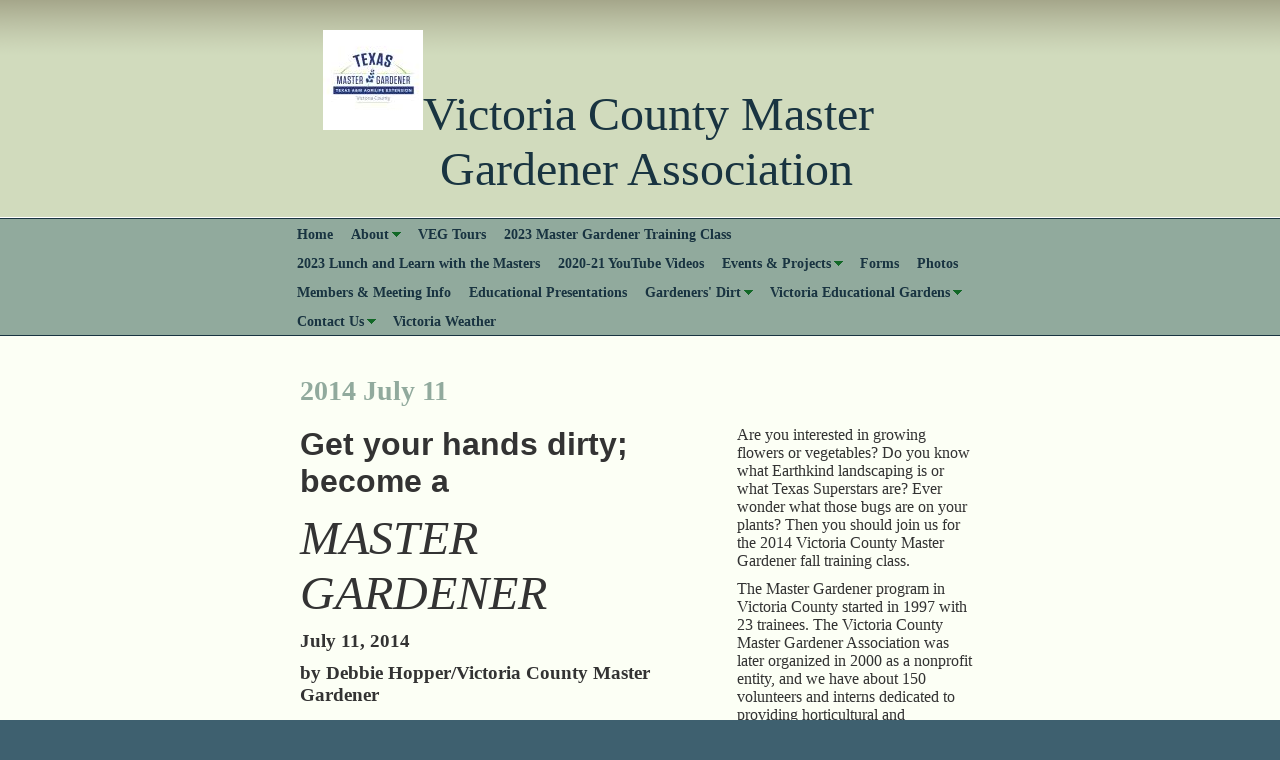

--- FILE ---
content_type: text/html
request_url: https://vcmga.org/gardeners_dirt/2014_july_11
body_size: 6742
content:
<!DOCTYPE html PUBLIC "-//W3C//DTD XHTML 1.0 Strict//EN" "http://www.w3.org/TR/xhtml1/DTD/xhtml1-strict.dtd">
<html xmlns="http://www.w3.org/1999/xhtml" xmlns:php="http://php.net/xsl" xmlns:exslt="http://exslt.org/common" lang="en"><head xmlns=""><meta http-equiv="Content-Type" content="text/html; charset=utf-8"><meta http-equiv="X-UA-Compatible" content="IE=7"><meta name="Generator" content="Site Solution - lunarlander"><meta name="DESCRIPTION" id="mDescription" content="Get your hands dirty; become aMASTER GARDENERJuly 11, 2014by Debbie Hopper/Victoria County Master GardenerEdited by Charla Borchers Leon/Victoria County Master Gardener﻿PHOTOS BY DEBBIE HOPPER/VICTORIA COUNTY MASTER GARDENERA rainwater harvesting system is"><meta name="KEYWORDS" id="mKeywords" content=", Victoria County Master Gardener Association, 2014 July 11"><link rel="stylesheet" type="text/css" media="screen" id="globalCSS" href="https://s.turbifycdn.com/lm/lib/smb/css/hosting/yss/v2/mc_global.195798.css"><link rel="stylesheet" type="text/css" media="screen" id="themeCSS" href="https://s.turbifycdn.com/ln/themes/yhoo/ga/riverside/pinot/palette4/4.0.5/en-us/theme.css"><link rel="stylesheet" type="text/css" media="screen" id="extensionsCSS" href="https://s.turbifycdn.com/ln/lib/smb/assets/hosting/yss/extensions/css/turbify_ss_extensions_1675321208.js"></script><script type="text/javascript">
            var $D  =  YAHOO.util.Dom;
            var $E  =  YAHOO.util.Event;
            var $A  =  YAHOO.util.Anim;
            var $M  =  YAHOO.util.Motion;
            var $EA =  YAHOO.util.Easing;
            var $DD =  YAHOO.util.DD;
            var $C  =  YAHOO.util.Connect;
            var $   =  $D.get;

            YAHOO.namespace ("Smb.Asteroids.Logger");
            YAHOO.Smb.Asteroids.Logger = {
                Log : function(e) {
                    if (typeof console !== 'undefined') {
                        console.log(e);
                    }
                }
            }
            var $LOG = YAHOO.Smb.Asteroids.Logger.Log;
        </script><title>Victoria County Master Gardener Association - 2014 July 11</title></head><body class="lo_generic_auto7"><div id="body"><div id="doc" class=""><div xmlns="" id="hd"><style>
		blockquote {margin-right:0;padding-right:0}
	</style><div id="hContent"><div id="headerContent" class="editorWrap"><div id="headerZoneElement" class="editable rte flexContent" rel="itemGuid.sit.hc.001"><h1 style="text-align: center;" data-mce-style="text-align: center;"><span style="font-family: &quot;comic sans ms&quot;, sand; font-size: 36pt;" data-mce-style="font-family: 'comic sans ms', sand; font-size: 36pt;"><img class="yssDKImg yssImg yssImgA yssAstImg_itemGuid.5e1d029c8b6066.05267057_1350X1350 yssImg_allowZoomIn yssDKImg_alignNone" style="undefined" src="../assets/images/TMG_Regions86_1.12155217_logo.jpg" alt="3 in one logo" width="100px" height="100px" border="0" data-mce-src="../assets/images/TMG_Regions86_1.12155217_logo.jpg" data-mce-style="" />Victoria County Master         Gardener Association</span></h1></div></div></div><div id="hMisc"><div class="contactInfoContainer" style="width:auto;height:auto"><p class="vcard"><span class="phoneNumbers"><br><span class="tel"><span class="type">ph: </span>361-935-1556</span></span><br><span class="mailtoWrapper"><a class="email" href="mailto:nancyk@vcmga.org">nancyk<wbr>@vcmga<wbr>.org</a></span></p></div></div></div><div id="wrapper" class="navpos_north"><div xmlns="" id="navigation" class="tglsty_arrow sub_dynamic"><ul id="mainNav" role="navigation"><li class="mainNav " style="z-index:84"><a href="/home">Home</a></li> <li class="mainNav trigger " style="z-index:83"><a href="/about">About</a><a href="#yss" class="toggle voidLink"><img src="https://s.turbifycdn.com/lm/a/i/spacer.gif" title="" alt="Click to open the About menu"></a><ul class="subNav"><li><a href="/about/history_of_victoria_county_master_gardeners">History of Victoria County Master Gardeners</a></li> </ul></li> <li class="mainNav " style="z-index:82"><a href="/veg_tours">VEG Tours</a></li> <li class="mainNav " style="z-index:81"><a href="/2023_master_gardener_training_class">2023 Master Gardener Training Class</a></li> <li class="mainNav " style="z-index:76"><a href="/2023_lunch_and_learn_with_the_masters">2023 Lunch and Learn with the Masters</a></li> <li class="mainNav " style="z-index:70"><a href="/2020-21_youtube_videos">2020-21 YouTube Videos</a></li> <li class="mainNav trigger " style="z-index:66"><a href="/events__projects">Events &amp; Projects</a><a href="#yss" class="toggle voidLink"><img src="https://s.turbifycdn.com/lm/a/i/spacer.gif" title="" alt="Click to open the Events &amp; Projects menu"></a><ul class="subNav"><li><a href="/events__projects/paver_project">Paver Project</a></li> <li><a href="/events__projects/2022_scholarship">2022 Scholarship</a></li> <li><a href="/events__projects/other_categories">Other Categories</a></li> </ul></li> <li class="mainNav " style="z-index:65"><a href="/forms">Forms</a></li> <li class="mainNav " style="z-index:64"><a href="/photos">Photos</a></li> <li class="mainNav " style="z-index:63"><a href="/members__meeting_info">Members &amp; Meeting Info</a></li> <li class="mainNav " style="z-index:59"><a href="/educational_presentations">Educational Presentations</a></li> <li class="mainNav trigger " style="z-index:54"><a href="/gardeners_dirt">Gardeners' Dirt</a><a href="#yss" class="toggle voidLink"><img src="https://s.turbifycdn.com/lm/a/i/spacer.gif" title="" alt="Click to open the Gardeners' Dirt menu"></a><ul class="subNav"><li><a href="/gardeners_dirt/2022_gardeners_dirt_articles">2022 Gardeners' Dirt Articles</a></li> <li><a href="/gardeners_dirt/2023_gardeners_dirt_articles">2023 Gardeners' Dirt Articles</a></li> </ul></li> <li class="mainNav trigger " style="z-index:51"><a href="/victoria_educational_gardens">Victoria Educational Gardens</a><a href="#yss" class="toggle voidLink"><img src="https://s.turbifycdn.com/lm/a/i/spacer.gif" title="" alt="Click to open the Victoria Educational Gardens menu"></a><ul class="subNav"><li><a href="/victoria_educational_gardens/veg_plants">VEG Plants</a></li> </ul></li> <li class="mainNav trigger " style="z-index:47"><a href="/contact_us">Contact Us</a><a href="#yss" class="toggle voidLink"><img src="https://s.turbifycdn.com/lm/a/i/spacer.gif" title="" alt="Click to open the Contact Us menu"></a><ul class="subNav"><li><a href="/contact_us/victoria_county_extension">Victoria County Extension</a></li> <li><a href="/contact_us/welcome_matt_bochat">Welcome Matt Bochat</a></li> </ul></li> <li class="mainNav " style="z-index:2"><a href="/victoria_weather">Victoria Weather</a></li> </ul></div><div xmlns="" id="bd"><div id="pageName"><div id="pageNameContent" class="editorWrap"><div id="pageNameZoneContent" class="editable rte flexContent" rel="itemGuid.pgName.pageGuid.53c361c50a7264.39017202"><h2>2014 July 11</h2></div></div></div><div id="zWrap"><div id="zA"><div id="zA-widget-layout-wrap" class="widget-layout-wrap " rel=""><div class="modWrap"><p><span style="font-family: arial,helvetica,sans-serif;" data-mce-style="font-family: arial,helvetica,sans-serif;"><strong><span style="font-size: 24pt; line-height: normal;" data-mce-style="font-size: 24pt; line-height: normal;">Get your hands dirty; become a</span></strong></span></p><p><em><span style="font-size: 36pt; line-height: normal;" data-mce-style="font-size: 36pt; line-height: normal;">MASTER GARDENER</span></em><br /></p><p><span style="font-size: 14pt; line-height: normal;" data-mce-style="font-size: 14pt; line-height: normal;"><strong>July 11, 2014</strong></span></p><p><span style="font-size: 14pt; line-height: normal;" data-mce-style="font-size: 14pt; line-height: normal;"><strong>by Debbie Hopper/Victoria County Master Gardener</strong></span></p><p><span style="font-size: 14pt; line-height: normal;" data-mce-style="font-size: 14pt; line-height: normal;"><strong>Edited by Charla Borchers Leon/Victoria County Master Gardener</strong></span></p><p>﻿<img class="yssDKImg yssImg yssImgE yssAstImg_itemGuid.53c36296c38648.16662655_800X600 yssImg_allowZoomIn yssDKImg_alignCenter" style="display: block;margin-left: auto;margin-right: auto;text-align:center;" src="../assets/images/11July01LearnAboutRainwaterHarvesting.193215520_std.jpg" alt="Learn About Rainwater Harvesting" width="323px" height="242px" border="0" data-mce-src="../assets/images/11July01LearnAboutRainwaterHarvesting.193215520_std.jpg" data-mce-style="display: block; margin-left: auto; margin-right: auto; text-align: center;" /></p><p><span style="font-size: 10pt; line-height: normal; font-family: arial,helvetica,sans-serif;" data-mce-style="font-size: 10pt; line-height: normal; font-family: arial,helvetica,sans-serif;">PHOTOS BY DEBBIE HOPPER/VICTORIA COUNTY MASTER GARDENER</span></p><p><strong><span class="caption" style="font-size: 10pt; line-height: normal; font-family: arial,helvetica,sans-serif;" data-mce-style="font-size: 10pt; line-height: normal; font-family: arial,helvetica,sans-serif;">A rainwater harvesting system is used to help water plants at the Victoria Educational Gardens. This collection tank is one of two that collects runoff water from the roof of the Officer&#39;s Club, from where it is rerouted to various mini-gardens. Participants in the upcoming class will learn about rainwater harvesting at one of the fall training sessions. ﻿</span></strong></p><p><img class="yssDKImg yssImg yssImgE yssAstImg_itemGuid.53c3639325d616.60214219_800X600 yssImg_allowZoomIn yssDKImg_alignCenter" style="display: block;margin-left: auto;margin-right: auto;text-align:center;" src="../assets/images/11Jul02GreenhousePropagation.193215924_std.jpg" alt="Propagation and Greenhouse Training" width="323px" height="242px" border="0" data-mce-src="../assets/images/11Jul02GreenhousePropagation.193215924_std.jpg" data-mce-style="display: block; margin-left: auto; margin-right: auto; text-align: center;" /></p><p><span style="font-family: arial,helvetica,sans-serif; font-size: 10pt; line-height: normal;" data-mce-style="font-family: arial,helvetica,sans-serif; font-size: 10pt; line-height: normal;"><strong>The Master Gardener greenhouse at the Victoria Educational Gardens is used to teach propagation and serves as a controlled environment where plants are grown for Master Gardener plant sales. Trainees will have hands-on training in propagation, growing and caring for plants during the fall class.﻿</strong></span></p><p><img class="yssDKImg yssImg yssImgE yssAstImg_itemGuid.53c364133f54b2.41476369_800X600 yssImg_allowZoomIn yssDKImg_alignCenter" style="display: block;margin-left: auto;margin-right: auto;text-align:center;" src="../assets/images/11Jul03KeyholeGardening.193220126_std.jpg" alt="Keyhole Gardening" width="323px" height="242px" border="0" data-mce-src="../assets/images/11Jul03KeyholeGardening.193220126_std.jpg" data-mce-style="display: block; margin-left: auto; margin-right: auto; text-align: center;" /></p><p><span style="font-size: 10pt; line-height: normal;" data-mce-style="font-size: 10pt; line-height: normal;"><strong><span style="font-family: arial,helvetica,sans-serif;" data-mce-style="font-family: arial,helvetica,sans-serif;">Keyhole gardening was started in Africa, where it&#39;s hot and dry. This circular, raised bed holds moisture and nutrients because of an active compost pile in the center. A small pie-slice-section of the lasagna-style bed is used for easy access to the center forming the keyhole design. Join the training class and see how this keyhole bed is designed and used at the Victoria Educational Gardens.﻿</span></strong></span></p></div></div></div><div id="zB"><div id="zB-widget-layout-wrap" class="widget-layout-wrap " rel=""><div class="modWrap"><p><span style="font-size: 12pt; line-height: normal;">Are you interested in growing flowers or vegetables? Do you know what Earthkind landscaping is or what Texas Superstars are? Ever wonder what those bugs are on your plants? Then you should join us for the 2014 Victoria County Master Gardener fall training class.</span></p><p><span style="font-size: 12pt; line-height: normal;">The Master Gardener program in Victoria County started in 1997 with 23 trainees. The Victoria County Master Gardener Association was later organized in 2000 as a nonprofit entity, and we have about 150 volunteers and interns dedicated to providing horticultural and environmental stewardship education to the community through various programs and presentations.</span><br /><br /></p><p><span style="font-size: 12pt; line-height: normal;"><strong>Requirements</strong></span></p><p><span style="font-size: 12pt; line-height: normal;">To earn the title of Master Gardener, a trainee must obtain a minimum of 50 hours of classroom training in 16 weeks. The trainee then becomes a Master Gardener intern. Interns must volunteer 50 hours of service through approved projects, work at the greenhouse or Victoria Educational Gardens and do some telephone time, which consists of providing answers and sources of information for inquiring citizens who call the extension office.</span></p><p><span style="font-size: 12pt; line-height: normal;">These requirements must be completed within one year to achieve the title of Master Gardener. To retain the title, individuals must participate each year in a minimum of six hours of continuing education and complete the required volunteer service hours.</span><br /><br /></p><p><span style="font-size: 12pt; line-height: normal;"><strong>Cost</strong></span></p><p><span style="font-size: 12pt; line-height: normal;">The cost of the training is $175, which is paid at the end of the first class. This includes the cost of all the speakers, many of which are the most knowledgeable in the state, handouts and the Master Gardener manual, which is a very valuable source of information on all kinds of gardening topics. There is also an optional field trip that is not included in this fee.</span><br /><br /></p><p><span style="font-size: 12pt; line-height: normal;"><strong>Classes</strong></span></p><p><span style="font-size: 12pt; line-height: normal;">Classes are from 1 to 5 p.m., starting Aug. 7 and continue through Nov. 20. Classes are in the 4-H Activity Center, 259 Bachelor Drive, at the Victoria Regional Airport complex. Classes will conclude Dec. 9 with an awards holiday celebration. Those who complete the 16-week course will become interns at that time. </span><br /><br /></p><p><span style="font-size: 12pt; line-height: normal;"><strong>Study topics</strong></span></p><p><span style="font-size: 12pt; line-height: normal;">Each week there is a different topic and speaker. These speakers are experts in their field. By the end of the program, you can see how the different subjects all come together to give you a better understanding of gardening.</span></p><p><span style="font-size: 12pt; line-height: normal;">Topics include plant growth and development; identifying and understanding insects; vegetables and herbs; perennials, roses and bulbs; Texas superstars; plant propagation (some hands-on); working with Victoria soils and results from your soil sample.</span></p><p><span style="font-size: 12pt; line-height: normal;">You will also learn about the Junior Master Gardener program; home fruit and nut management; sun protection; composting; rainwater harvesting; turf grass, diagnosing and understanding plant disease; landscape horticulture and containers and xeriscaping. </span><br /><br /></p><p><span style="font-size: 12pt; line-height: normal;"><strong>Application</strong></span></p><p><span style="font-size: 12pt; line-height: normal;">Applications for the 2014 Victoria Master Garden program are available by writing Texas A&amp;M AgriLife Extension Service - Victoria County, 528 Waco Circle, Victoria, TX 77904 or emailing victoria@ag.tamu.edu. Applications may also be picked up at the Victoria County Extension Office, can be found at vcmga.org or by phone at 361-575-4581. Deadline to apply is July 17. Applicants selected will be notified July 25.</span><br /><br /></p><p><span style="font-size: 12pt; line-height: normal;"><strong>My own gardening story </strong></span></p><p><span style="font-size: 12pt; line-height: normal;">You can ask any Master Gardener what influenced him or her to join, and he or she will likely each have a story. My Grandpa Tot introduced me to gardening as a child. He spent part of his young adulthood as a migrant farm worker in California, picking grapes. Grandpa loved to garden. He sold his produce in the surrounding small towns in South Central Oklahoma, where he later lived. He would barter with those who didn&#39;t have money and came home once with a hot pink mailbox. I introduced my two children and four grandchildren to gardening. I know Grandpa would be proud.</span></p><p><span style="font-size: 12pt; line-height: normal;">I have learned a lot through the Master Gardener program. Gardening is a daily science project. You try different things, hoping for a certain outcome.</span></p><p><span style="font-size: 12pt; line-height: normal;">Gardening is also an excellent form of exercise and relaxation. I hope you will come on out and join us as we begin a new fall class of gardeners. As one of the class coordinators, I look forward to meeting you.</span></p><p><span style="font-size: 12pt; line-height: normal;">The Gardeners&#39; Dirt is written by members of the Victoria County Master Gardener Association, an educational outreach of Texas AgriLife Extension - Victoria County. Mail your questions in care of the Advocate, P.O. Box 1518, Victoria, TX 77901; or vcmga@vicad.com.</span></p><p>﻿</p></div></div></div><div id="zC"><div id="zC-widget-layout-wrap" class="widget-layout-wrap " rel=""><div class="modWrap"><p><img class="yssDKImg yssImg yssImgA yssAstImg_itemGuid.5139faf61ef3a6.12362848_200X194 yssDKImg_alignCenter" style="text-align: center; margin-left: auto; display: block; margin-right: auto;" src="../assets/images/2013vcmga_logo.6665203_std.jpg" alt="" width="180" height="174" border="0" data-mce-src="../assets/images/2013vcmga_logo.6665203_std.jpg" data-mce-style="text-align: center; margin-left: auto; display: block; margin-right: auto;" /></p><p><img class="yssDKImg yssImg yssImgC yssAstImg_itemGuid.5139fb580affb9.18591473_400X400 yssDKImg_alignCenter" style="text-align: center; margin-left: auto; display: block; margin-right: auto;" src="../assets/images/2013tmg_logo.6665330_std.jpg" alt="" width="191" height="191" border="0" data-mce-src="../assets/images/2013tmg_logo.6665330_std.jpg" data-mce-style="text-align: center; margin-left: auto; display: block; margin-right: auto;" /></p><p><img class="yssDKImg yssImg yssImgE yssAstImg_itemGuid.5139fba14a4981.03838512_640X299 yssDKImg_alignCenter" style="text-align: center; margin-left: auto; display: block; margin-right: auto;" src="../assets/images/2013agrilife_logo.6665436_std.jpg" alt="" width="197" height="91" border="0" data-mce-src="../assets/images/2013agrilife_logo.6665436_std.jpg" data-mce-style="text-align: center; margin-left: auto; display: block; margin-right: auto;" /></p><p>﻿</p><h3><span style="font-size: 18pt; line-height: normal;">BECOME A MASTER GARDENER</span></h3><p><span style="font-size: 14pt; line-height: normal;">• What: Master Gardener Fall Training Class</span></p><p><span style="font-size: 14pt; line-height: normal;">•  When: 1-5 p.m. Aug. 7 through Nov. 20</span></p><p><span style="font-size: 14pt; line-height: normal;">• Registration Fee: $175</span></p><p><span style="font-size: 14pt; line-height: normal;">•  Deadline to apply: July 17</span></p><p><span style="font-size: 14pt; line-height: normal;">• Applications: Visit vcmga.org or go to Victoria County Extension Office, 528 Waco Circle, Victoria County Airport or call 361-575-4581.</span></p><p><span style="font-size: 18pt; line-height: normal;">LUNCH AND LEARN WITH THE MASTERS</span></p><ul class="inline text_show inline-left  p402_hide"><li><p><span style="font-size: 14pt; line-height: normal;">• Pattie Dodson Health Center, 2805 N. Navarro St.</span></p><p><span style="font-size: 14pt; line-height: normal;">• Free to the public</span></p><p><span style="font-size: 14pt; line-height: normal;">• Bring your lunch and drink.</span></p><p><span style="font-size: 14pt; line-height: normal;">• &quot;Water Feature Ideas for Your Landscape&quot; presented by Victoria County Master Gardener Pat Plowman</span></p></li></ul><p>﻿</p><p>﻿</p></div></div></div></div></div></div><div xmlns="" id="ft"><div id="fWrapper"><div id="fContent"><div id="footerContent" class="editorWrap"><div id="footerZoneElement" class="editable rte flexContent" rel="itemGuid.sit.fc.001"><p>Copyright 2012 VCMGA. All rights reserved.</p><p><a href="https://www.turbify.com/hosting" target="_top" data-mce-href="https://www.turbify.com/hosting">Web Hosting by Turbify</a>﻿</p><p> </p><p><span style="text-decoration: underline;" data-mce-style="text-decoration: underline;"><a type="3" href="mailto:brenson@vcmga.org" data-mce-href="mailto:brenson@vcmga.org">brenson@vcmga.org </a></span></p><p>.</p><p>  <br /></p></div></div></div><div id="fMisc"><div class="contactInfoContainer" style="width:auto;height:auto"><p class="vcard"><span class="phoneNumbers"><br><span class="tel"><span class="type">ph: </span>361-935-1556</span></span><br><span class="mailtoWrapper"><a class="email" href="mailto:nancyk@vcmga.org">nancyk<wbr>@vcmga<wbr>.org</a></span></p></div></div><div id="fBadges"></div></div></div></div></div></body><script xmlns="" type="text/javascript"></script><script xmlns="" type="text/javascript" src="https://s.turbifycdn.com/ln/lib/extensions/js/turbify_ss_extensions_1675321208.js"></script><script xmlns="" type="text/javascript">
    YAHOO.namespace('Smb.Asteroids');
    var YSA = YAHOO.Smb.Asteroids;

    YSA.Nav = {
        isNavNorth : false,
        tmr : null,
        tmrInterval : 600,
        prevCloseNode : null,
        isFirstVisit : true,

        openSub : function(navNode) {
            $LOG('openSub');

            // Clear the timer if any, and if the previously opened subnav is still open (timeout expiration) 
            YSA.Nav.clearTimer();
            YSA.Nav.closePrevSubMenu();

            // For horizontal navigation, set the top position of sub-nav as the height of the 'trigger' element.
            if (YSA.Nav.isNavNorth) { 
                var subNavNode = navNode.getElementsByTagName('ul')[0];
                subNavNode.style.top = navNode.offsetHeight + 'px';
            }

            $D.addClass(navNode, 'opened');
            $D.addClass('admincontrols', 'displayNone');
        },
        closeSub : function(navNode) {
            $LOG('closeSub');
            YSA.Nav.clearTimer();
            YSA.Nav.prevCloseNode = navNode;
            YSA.Nav.tmr = setTimeout(function() { YSA.Nav.hideSub(navNode); }, YSA.Nav.tmrInterval); 
        },
        hideSub : function(navNode) {
            YSA.Nav.clearTimer();
    
            // For key board accessibility, the active sub menu is display:block., not none. So giving -999 to move it off screen in hide mode
            if (YSA.Nav.isNavNorth && $D.hasClass(navNode, 'active')) {
                var subNavNode = navNode.getElementsByTagName('ul')[0];
                subNavNode.style.top = '-999px'; 
            }
            $D.removeClass(navNode, 'opened');
            $D.removeClass('admincontrols', 'displayNone');
        },
        closePrevSubMenu : function() {
            if (YSA.Nav.prevCloseNode) {
                $LOG('Closing previous sub nav');
                YSA.Nav.hideSub(YSA.Nav.prevCloseNode);
                YSA.Nav.prevCloseNode = null;
            }
        },
        isSubOpen : function(navNode) {
            return $D.hasClass(navNode, 'opened');
        },
        toggleSub : function(navNode) {
            var NAV = YSA.Nav;
            if (NAV.isSubOpen(navNode)) {
                NAV.closeSub(navNode);
            } else {
                NAV.openSub(navNode);
            }
        },
        mouseOverTrigger : function(e) {
            $LOG('mouseOverTrigger');
            YSA.Nav.openSub(this);
        },
        mouseOutTrigger : function(e) {
            $LOG('mouseOutTrigger');
            var target = $E.getTarget(e);
            var relatedTarget = $E.getRelatedTarget(e);
            $LOG(target);
            $LOG(relatedTarget);
            YSA.Nav.closeSub(this);
        },
        mouseOverMainNav : function(e) {
            $LOG('mouseOverMainNav');
            if (!$D.hasClass(this, 'trigger')) {
                YSA.Nav.closePrevSubMenu();
            }
        },
        toggleClicked : function(e) {
            $LOG('toggle clicked');
            $LOG(e);
            $E.stopEvent(e);
            YSA.Nav.toggleSub(this.parentNode);
        },
        clearTimer : function() {
            $LOG('Clearing Nav Timer');
            if (YSA.Nav.tmr) {
                clearTimeout(YSA.Nav.tmr);
            }
            YSA.Nav.tmr = null;
        },
        clearSubNavStyles : function() {
            /* For horizontal navigation, we set the 'top' of subNav to align it with the bottom of trigger
                Now if the user chage the template from ribbon, remove this inline style. Else this old inline value will take precedence! */ 
            var subNavNode;
            var navDiv = $('navigation');
            var triggers = $D.getElementsByClassName('trigger', '', navDiv);
            for (var el in triggers) {
                if (YAHOO.lang.hasOwnProperty(triggers, el)) {
                    subNavNode = triggers[el].getElementsByTagName('ul')[0];
                    subNavNode.style.top = '';
                }
            } 
        },
        initNavSettings : function() {
            var wrapperDiv = $('wrapper');
            YSA.Nav.isNavNorth = (wrapperDiv && $D.hasClass(wrapperDiv, 'navpos_north')) ? true : false; 
        },
        init : function() {
            // For the first visit, subscribe to the layout(template) change event
            // When user changes template from the ribbon, we need to re-init this JS, based on the new templates settings. 
            if (YSA.Nav.isFirstVisit) {
                YSA.Nav.isFirstVisit = false;
                if (YSA.UiMgr) {
                    YSA.UiMgr.Layout.onChange.eventObj.subscribe(
                        function() { YSA.Nav.init() });
                }
            } else {
                YSA.Nav.clearSubNavStyles();
            }

            YSA.Nav.initNavSettings();
            var navDiv = $('navigation');
            if (! $D.hasClass(navDiv, 'sub_dynamic')) {
                return;
            }
            YSA.Nav.initNavSettings();
            var triggers = $D.getElementsByClassName('trigger', '', navDiv);
            $E.on(triggers, 'mouseover', this.mouseOverTrigger);
            $E.on(triggers, 'mouseout', this.mouseOutTrigger);
            var toggles = $D.getElementsByClassName('toggle', 'a', navDiv);
            $E.on(toggles, 'click', this.toggleClicked);
            var triggers = $D.getElementsByClassName('mainNav', '', navDiv);
            $E.on(triggers, 'mouseover', this.mouseOverMainNav);
        }
    };
    $E.on(window, 'load', YSA.Nav.init, YSA.Nav, true); 
</script></html>


--- FILE ---
content_type: text/css
request_url: https://s.turbifycdn.com/ln/themes/yhoo/ga/riverside/pinot/palette4/4.0.5/en-us/theme.css
body_size: 2220
content:
/****************************************
 Theme: Riverside - Derived From: Portland
 ****************************************/
 #hd{min-height:72px;_height:72px}
 #bd{min-height:370px;_height:370px}
 #body{min-width:710px;zoom:1;width:expression(documentElement.clientWidth < 710 ? "710px" : "auto" )}
 #doc{overflow:hidden;zoom:1;}
 #hd{padding-bottom:1px}
 #hContent{width:700px;margin:0 auto;padding:30px 0 20px 0}
 #hMisc{display:none}
 #navigation{overflow:hidden;zoom:1}
 ul#mainNav{overflow:hidden;width:704px;margin:0 auto}
 ul#mainNav li,ul#mainNav li a{float:left;white-space:nowrap}
 ul#mainNav li a{_zoom:1;display:block;padding:7px 9px 5px 9px}
 #bd{clear:left;float:left;width:677px;position:relative;left:50%;padding:10px 13px 10px 10px;				margin:20px 0 20px -352px;display:inline}
 #pageName{padding:10px 2px 0 2px;display:none}
 .modWrap{padding:0 2px;}
 #body h3{margin-bottom:5px}
 #body h4{margin-bottom:0}
 #zB #mapZone{width:314px;height:205px}
 #zB #drivingDirectionsLnk{top:210px}
 #zC form#contactForm{width:170px}
 #ft{padding:25px 0 15px 0}
 #fContent{float:left;width:380px;position:relative;left:50%;margin-left:-40px;display:inline}
 #fMisc{float:left;width:270px;margin-left:-680px;left:50%;display:inline}
 #fContent:after{content:".";visibility:hidden}
 #body #pageName,#body #zA{_height:10px;}
 #fBadges {width:680px;margin-left:auto;margin-right:auto;}
 #body .nav_hassub #wrapper .sub_static #subNav a {float:left;padding:2px 9px 3px;}
 #body .nav_hassub #navigation #subNav {width: 704px;overflow:hidden;margin: 0 auto;}
 
 
 /******************************************
 Theme: Pinot - Derived From: Riverside
 *******************************************/
 
 
 
 				
 				#body {
 					font-size: 12px;
 					font-family: Times,Georgia
 				}
 
 				
 				p {
 				}
 
 				
 				hr {
 				}
 		
 				#zA {
 					font-size: 18px !important;
 					line-height: 22px;
 				}
 
 				
 				#body h1 {
 					font-size: 32px;
 					font-weight: 400;
 					font-family: Times,Georgia;
 				}
 
 		
 				#pageName {
 					text-align: right;
 				}
 
 				#body h2 {
 					font-size: 28px;
 					font-weight: 700;
 					font-family: Times,Georgia;
 					text-align: left;
 					line-height: 30px;
 				}
 
 				
 				#body h3 {
 					font-size: 21px;
 					font-weight: 700;
 				}
 
 				#body h4 {
 					font-size: 16px;
 					font-weight: bold;
 				}
 
 				
 				#hd {
 				}
 
 		
 				#hMisc,
 				#fMisc {
 				}
 
 				#fContent {
 					font-size: 11px;
 				}
 
 
 				
 				
 				ul#mainNav li a:link,
 				ul#mainNav li a:visited {
 					font-size: 1.2em;
 					font-weight: 700;
 				}
 
 
 				#hd {
 					background-repeat:repeat-x;
 				}
 
 				#doc {
 				}
 
 				#zWrap {
 				}
 
 
 				#hd {
 					border-bottom-width: 1px;
 					border-bottom-style: solid;
 				}
 
 				#navigation {
 					border-top-width:1px;
 					border-top-style:solid;
 					border-bottom-width:1px;
 					border-bottom-style:solid;
 				}
 
 				ul#mainNav li.active {
 					border-left-width: medium;
 					border-left-style: none;
 					border-right-width: medium;
 					border-right-style: none;
 				}
 
 				#ft {
 					border-top-width:1px;
 					border-top-style:solid;
 				}
 
 
 				/* 
 		 		* direction and color of the arrow (assuming arrow sprite)
 		 		*/
 				#body .toggle img {
 					background-position: -672px -12px; 
 				}
  
 				/*
 		 		* links for BOTH static and dynamic sub menus 
 		 		* use this rule to group declarations common to the two different types of menus (static/dynamic)
 		 		*/
 				#body ul#mainNav .subNav li a,
 				#body .nav_hassub #navigation #subNav a {
 					font-size: 13px; 
 					font-family: arial; 
 				}
 
 				/*
 		 		* :hover and selected (active) links for BOTH static and dynamic sub menus
 		 		* they are both styled the same 
 		 		*/
 				/*
 		 		* links for static sub menus
 		 		*/
 				#body .nav_hassub #wrapper .sub_static #subNav a {
 					font-size: 12px; 
 				}
 
 				/*
 		 		* :hover and selected (active) links for static menus
 		 		* they are both styled the same
 		 		*/
 				/*
 		 		* sub menus 
 		 		* displays horizontally below the main nav 
 		 		*/
 				/* 
 		 		* sub menus (dropdown) 
 		 		*/
 				/* 
 		 		* re-styling of the active top list item 
 		 		*/
 				ul#mainNav li.active {
 					border-style: none;
 				}
 				
 
 
 
 /********************************************************************
 Theme: Riverside - Derived From: Portland
 Layout: Layout 1 with no Title - Derived from: Layout 1 with no Title
 ********************************************************************/
 .lo_auto1 #zA, .lo_generic_auto1 #zA {font-size:14px;padding:10px 0;_width:100%;}
 .lo_auto1 #zB, .lo_generic_auto1 #zB {float:left;width:320px}
 .lo_auto1 #zC, .lo_generic_auto1 #zC {float:right;width:320px}
 .lo_auto1 #body #zA h3, .lo_generic_auto1 #body #zA h3 {font-size:21px}
 .lo_auto1 #body #zA h4, .lo_generic_auto1 #body #zA h4 {font-size:16px}
 .lo_auto1 #zA, .lo_generic_auto1 #zA {background:url(https://turbifycdn.com/lm/lib/smb/assets/hosting/yss/themes/riverside/v_1_2_6_5/images/za.gif) 50% 100% no-repeat}
 
 
 /***************************************************
 Theme: Pinot - Derived From: Riverside
 Layout: Layout 1 - Derived from: Layout 1 with Title
 ***************************************************/
 
 
 
 /*****************************************************************
 Theme: Riverside - Derived From: Portland
 Layout: Layout 1 with Title - Derived from: Layout 1 with no Title
 *****************************************************************/
 .lo_generic_auto1 #pageName {display:block}
 
 
 /**************************************************************
 Theme: Pinot - Derived From: Riverside
 Layout: Layout 1 with Title - Derived from: Layout 1 with Title
 **************************************************************/
 
 
 
 /**************************************************************
 Theme: Riverside - Derived From: Portland
 Layout: Layout 2 with Title - Derived from: Layout 2 with Title
 **************************************************************/
 .lo_generic_auto5 #zA, .lo_generic_auto7 #zA {float:left;width:320px}
 .lo_generic_auto5 #zB, .lo_generic_auto7 #zB {float:right;width:320px}
 .lo_generic_auto5 #pageName, .lo_generic_auto7 #pageName {display:block;padding-bottom:10px}
 .lo_generic_auto5 #zC, .lo_generic_auto7 #zC {_width:100%;clear:both;font-size:14px;padding:20px 0}
 .lo_generic_auto5 #body #zC h3, .lo_generic_auto7 #body #zC h3 {font-size:21px}
 .lo_generic_auto5 #body #zC h4, .lo_generic_auto7 #body #zC h4 {font-size:16px}
 .lo_generic_auto5 #zC, .lo_generic_auto7 #zC {background:url(https://turbifycdn.com/lm/lib/smb/assets/hosting/yss/themes/riverside/v_1_2_6_5/images/za.gif) 50% 0 no-repeat}
 .lo_generic_auto5 #zB #mapZone, .lo_generic_auto7 #zB #mapZone {width:225px}
 .lo_generic_auto5 #zC form#contactForm, .lo_generic_auto7 #zC form#contactForm {width:220px;margin-left:20px;}
 .lo_generic_auto5 #body #zC h3, .lo_generic_auto7 #body #zC h3 {color:#375f90}
 .lo_generic_auto5 #body #zA h3, .lo_generic_auto7 #body #zA h3 {color:#d2771a}
 .lo_generic_auto5 #body #zB h3, .lo_generic_auto7 #body #zB h3 {color:#706d8a}
 
 
 /**************************************************************
 Theme: Pinot - Derived From: Riverside
 Layout: Layout 2 with Title - Derived from: Layout 2 with Title
 **************************************************************/
 
 
 /**************************************************************
 Theme: Riverside - Derived From: Portland
 Layout: Layout 3 with Title - Derived from: Layout 2 with Title
 **************************************************************/
 .lo_generic_auto7 #zA {float:left;width:400px}
 .lo_generic_auto7 #zB {float:right;width:240px}
 .lo_generic_auto7 #zC {_width:100%;background:url(https://turbifycdn.com/lm/lib/smb/assets/hosting/yss/themes/riverside/v_1_2_6_5/images/za.gif) -55px 0 no-repeat}
 
 
 /**************************************************************
 Theme: Pinot - Derived From: Riverside
 Layout: Layout 3 with Title - Derived from: Layout 3 with Title
 **************************************************************/
 
 #body {
 	color: #333333;
 }
 
 #body h1 {
 	color: #193441;
 }
 
 #body h2 {
 	color: #91AA9D;
 }
 
 #body h3 {
 	color: #193441;
 }
 
 #body h4 {
 	color: #193441;
 }
 
 #ft {
 	color: #FCFFF5;
 }
 
 #body a:link,
 #body a:visited {
 	color: #193441;
 }
 
 #body a:hover,
 #body a:focus,
 #body a:active {
 	color: #193441;
 }
 		
 #hd h1 a:link, #hd h1 a:visited {
 	color: #B00068;
 	text-decoration: none;
 }
 
 #ft a:link,
 #ft a:visited {
 	color: #D1DBBD;
 }
 
 #ft a:hover,
 #ft a:focus,
 #ft a:active {
 	color: #D1DBBD;
 }
 
 ul#mainNav li a:link,
 ul#mainNav li a:visited {
 	color: #193441;
 }
 
 body {
 	background-color: #3E606F;
 }
 
 #doc {
 	background-color: #fff;
 }
 
 #bd {
 	background-color: #FCFFF5;
 }
 
 #hd {
 	background-color: #D1DBBD;
 	background-image: url(images/hd.png);
 }
 #body .toggle img {
     background-position: -432px -12px;
 }
 #navigation {
 	background-color: #91AA9D;
 }
  
 #mainNav {
 	background-color: #91AA9D;
 }
  
 #doc {
 	background-color: #FCFFF5;
 }
  
 #navigation ul#mainNav li.active a {
 	background-color:#D1DBBD;
 }
  
 ul#mainNav li a:hover,
 ul#mainNav li a:active,
 ul#mainNav li a:focus {
 	background-color: #D1DBBD;
 }
  		
 #zA {
 	background-image: none !important;
 }
  
 #ft {
 	background-color: #3E606F;
 }
  
  
 #hd {
 	border-bottom-color: #fff;
 }
  
 #navigation {
 	border-top-color:#193441;
 	border-bottom-color:#193441;
 }
  
 ul#mainNav li.active {
 	border-left-color: transparent;
 	border-right-color: transparent;
 }
  
 #ft {
 	border-top-color:#193441;
 }
  
  
 #body ul#mainNav .subNav li a,
 #body .nav_hassub #navigation #subNav a {
 	background-color: #eaf1dc; 
 	color: #193441;
 }
 
 #body ul#mainNav .subNav li a:hover,
 #body .nav_hassub #navigation #subNav a:hover,
 #body ul#mainNav .subNav .active-sub a {
 	background-color:  #D1DBBD; 
 }		
 
 #body .nav_hassub #wrapper .sub_static #subNav a {
 	background-color: #D1DBBD; 
 }
 
 #body .nav_hassub #wrapper .sub_static #subNav a:hover,
 #body .nav_hassub #wrapper .sub_static #subNav .active-sub a {
 	background-color: #D1DBBD; 
 }
 
 #body .nav_hassub #navigation #subNav {
 	border-color: #193441; 
 	background-color: #D1DBBD;
 }
 
 #body .sub_dynamic #mainNav .subNav {
 	border-color: #193441; 
 }
 
 .lo_generic_auto5 #zC, .lo_generic_auto7 #zC {
 	background-image: none !important;
 	background-color: transparent !important;
 }
 .lo_generic_auto5 #body #zC h3, .lo_generic_auto7 #body #zC h3 {
 	color:#193441;
 }
 .lo_generic_auto5 #body #zA h3, .lo_generic_auto7 #body #zA h3 {
 	color:#193441;
 }
 .lo_generic_auto5 #body #zB h3, .lo_generic_auto7 #body #zB h3 {
 	color:#193441;
 }
 .lo_generic_auto7 #zC {
 	background-image: none !important;
 	background-color: transparent !important;
 }
 .lo_generic_auto5 #body #zC h3, .lo_generic_auto7 #body #zC h3 {
 	color:#193441;
 }
 .lo_generic_auto5 #body #zA h3, .lo_generic_auto7 #body #zA h3 {
 	color:#193441;
 }
 .lo_generic_auto5 #body #zB h3, .lo_generic_auto7 #body #zB h3 {
 	color:#193441;
 }
 #body .toggle img {
 	background-position: -432px -12px; 
 }
  
